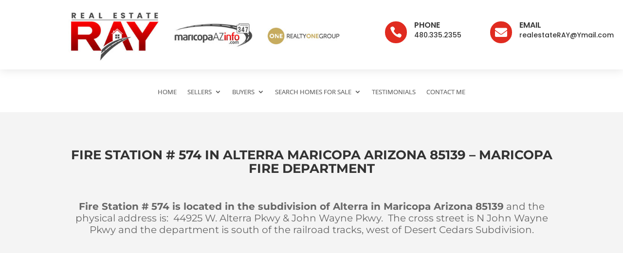

--- FILE ---
content_type: application/javascript
request_url: https://maricopaazinfo.com/wp-content/plugins/pbt-divi-gallery-pro/includes/modules/GalleryPro/assets/js/photoviewer/photoviewer.min.js
body_size: 13964
content:
/*!
 *     ____  __  ______  __________ _    _____________       ____________
 *    / __ \/ / / / __ \/_  __/ __ \ |  / /  _/ ____/ |     / / ____/ __ \
 *   / /_/ / /_/ / / / / / / / / / / | / // // __/  | | /| / / __/ / /_/ /
 *  / ____/ __  / /_/ / / / / /_/ /| |/ // // /___  | |/ |/ / /___/ _, _/
 * /_/   /_/ /_/\____/ /_/  \____/ |___/___/_____/  |__/|__/_____/_/ |_|
 *
 * photoviewer - v3.6.2
 * A JS plugin to view images just like in Windows
 * https://nzbin.github.io/photoviewer/
 *
 * Copyright (c) 2018 nzbin
 * Released under MIT License
 */
!function(t,e){"object"==typeof exports&&"undefined"!=typeof module?module.exports=e():"function"==typeof define&&define.amd?define(e):(t="undefined"!=typeof globalThis?globalThis:t||self).photoviewer=e()}(this,function(){"use strict";function n(t,e){for(var i=0;i<e.length;i++){var o=e[i];o.enumerable=o.enumerable||!1,o.configurable=!0,"value"in o&&(o.writable=!0),Object.defineProperty(t,o.key,o)}}var w=function(t,e){return new w.fn.init(t,e)},y=window.document,o=[],s=o.concat,a=o.filter,b=o.slice,r={},e={},i={"column-count":1,columns:1,"font-weight":1,"line-height":1,opacity:1,"z-index":1,zoom:1},h=/^\s*<(\w+|!)[^>]*>/,l=/^<(\w+)\s*\/?>(?:<\/\1>|)$/,c=/<(?!area|br|col|embed|hr|img|input|link|meta|param)(([\w:]+)[^>]*)\/>/gi,u=/^(?:body|html)$/i,d=["val","css","html","text","data","width","height","offset"],t=y.createElement("table"),f=y.createElement("tr"),p={tr:y.createElement("tbody"),tbody:t,thead:t,tfoot:t,td:f,th:f,"*":y.createElement("div")},g=/^[\w-]*$/,m={},v=m.toString,x=y.createElement("div"),z=Array.isArray||function(t){return"[object Array]"===Object.prototype.toString.call(t)},$=y.documentElement.contains?function(t,e){return t!==e&&t.contains(e)}:function(t,e){for(;e=e&&e.parentNode;)if(e===t)return!0;return!1};function M(t){return null==t?String(t):m[v.call(t)]||"object"}function T(t){return"function"==M(t)}function C(t){return null!=t&&t==t.window}function L(t){return null!=t&&t.nodeType==t.DOCUMENT_NODE}function H(t){return"object"==M(t)}function k(t){return H(t)&&!C(t)&&Object.getPrototypeOf(t)==Object.prototype}function D(t){var e=!!t&&"length"in t&&t.length,i=M(t);return"function"!=i&&!C(t)&&("array"==i||0===e||"number"==typeof e&&0<e&&e-1 in t)}function V(t){return t.replace(/::/g,"/").replace(/([A-Z]+)([A-Z][a-z])/g,"$1_$2").replace(/([a-z\d])([A-Z])/g,"$1_$2").replace(/_/g,"-").toLowerCase()}function E(t,e){return"number"!=typeof e||i[V(t)]?e:e+"px"}function I(t){return t.replace(/-+(.)?/g,function(t,e){return e?e.toUpperCase():""})}function P(t){return t in e?e[t]:e[t]=new RegExp("(^|\\s)"+t+"(\\s|$)")}function _(t){return t instanceof w}function A(t,e,i,o){return T(e)?e.call(t,i,o):e}function R(t,e,i){null==i?t.removeAttribute(e):t.setAttribute(e,i)}function S(t,e){var i=t.className||"",o=i&&void 0!==i.baseVal;if(void 0===e)return o?i.baseVal:i;o?i.baseVal=e:t.className=e}function O(t,e){var i={width:["padding-left","padding-right","border-left-width","border-right-width"],height:["padding-top","padding-bottom","border-top-width","border-bottom-width"]};return"border-box"!==t.css("box-sizing")||0<window.navigator.userAgent.indexOf("MSIE ")||navigator.userAgent.match(/Trident.*rv:11\./)?parseFloat(t.css(e)):parseFloat(t.css(e))-parseFloat(t.css(i[e][0]))-parseFloat(t.css(i[e][1]))-parseFloat(t.css(i[e][2]))-parseFloat(t.css(i[e][3]))}function F(e,i){var t=e.replace(/./,function(t){return t[0].toUpperCase()}),o=this[0];return void 0===i?C(o)?o.document.documentElement["client"+t]:L(o)?o.documentElement["scroll"+t]:O(this,e):this.each(function(t){(o=w(this)).css(e,A(this,i,t,o[e]()))})}w.fn=w.prototype={constuctor:w,length:0,forEach:o.forEach,reduce:o.reduce,push:o.push,sort:o.sort,splice:o.splice,indexOf:o.indexOf,init:function(t,e){var i,o;if(!t)return this;if("string"==typeof t)if("<"==(t=t.trim())[0]&&h.test(t))i=w.fragment(t,RegExp.$1,e),t=null;else{if(void 0!==e)return w(e).find(t);i=w.qsa(y,t)}else{if(T(t))return w(y).ready(t);if(_(t))return t;if(z(t))o=t,i=a.call(o,function(t){return null!=t});else if(H(t))i=[t],t=null;else{if(void 0!==e)return w(e).find(t);i=w.qsa(y,t)}}return w.makeArray(i,t,this)},concat:function(){for(var t,e=[],i=0;i<arguments.length;i++)e[i]=_(t=arguments[i])?t.toArray():t;return s.apply(_(this)?this.toArray():this,e)},pluck:function(e){return w.map(this,function(t){return t[e]})},toArray:function(){return this.get()},get:function(t){return void 0===t?b.call(this):this[0<=t?t:t+this.length]},size:function(){return this.length},each:function(i){return o.every.call(this,function(t,e){return!1!==i.call(t,e,t)}),this},map:function(i){return w(w.map(this,function(t,e){return i.call(t,e,t)}))},slice:function(){return w(b.apply(this,arguments))},first:function(){var t=this[0];return t&&!H(t)?t:w(t)},last:function(){var t=this[this.length-1];return t&&!H(t)?t:w(t)},eq:function(t){return-1===t?this.slice(t):this.slice(t,+t+1)}},w.extend=w.fn.extend=function(){var t,e,i,o,n,s=arguments[0]||{},a=1,r=arguments.length,h=!1;for("boolean"==typeof s&&(h=s,s=arguments[a]||{},a++),"object"==typeof s||T(s)||(s={}),a===r&&(s=this,a--);a<r;a++)if(null!=(t=arguments[a]))for(e in t)n=s[e],s!==(i=t[e])&&(h&&i&&(k(i)||(o=z(i)))?(n=o?(o=!1,n&&z(n)?n:[]):n&&k(n)?n:{},s[e]=w.extend(h,n,i)):void 0!==i&&(s[e]=i));return s},w.extend({makeArray:function(t,e,i){for(var o=t?t.length:0,n=0;n<o;n++)i[n]=t[n];return i.length=o,i.selector=e||"",i},qsa:function(t,e){var i,o="#"==e[0],n=!o&&"."==e[0],s=o||n?e.slice(1):e,a=g.test(s);return t.getElementById&&a&&o?(i=t.getElementById(s))?[i]:[]:1!==t.nodeType&&9!==t.nodeType&&11!==t.nodeType?[]:b.call(a&&!o&&t.getElementsByClassName?n?t.getElementsByClassName(s):t.getElementsByTagName(e):t.querySelectorAll(e))},fragment:function(t,e,i){var o,n,s;return(o=l.test(t)?w(y.createElement(RegExp.$1)):o)||(t.replace&&(t=t.replace(c,"<$1></$2>")),void 0===e&&(e=h.test(t)&&RegExp.$1),(s=p[e=!(e in p)?"*":e]).innerHTML=""+t,o=w.each(b.call(s.childNodes),function(){s.removeChild(this)})),k(i)&&(n=w(o),w.each(i,function(t,e){-1<d.indexOf(t)?n[t](e):n.attr(t,e)})),o},matches:function(t,e){if(!e||!t||1!==t.nodeType)return!1;var i=t.matches||t.webkitMatchesSelector||t.mozMatchesSelector||t.oMatchesSelector||t.matchesSelector;if(i)return i.call(t,e);var o=t.parentNode,i=!o;return i&&(o=x).appendChild(t),e=~w.qsa(o,e).indexOf(t),i&&x.removeChild(t),e},each:function(t,e){var i,o;if(D(t)){for(i=0;i<t.length;i++)if(!1===e.call(t[i],i,t[i]))return t}else for(o in t)if(!1===e.call(t[o],o,t[o]))return t;return t},map:function(t,e){var i,o,n,s,a=[];if(D(t))for(o=0;o<t.length;o++)null!=(i=e(t[o],o))&&a.push(i);else for(n in t)null!=(i=e(t[n],n))&&a.push(i);return 0<(s=a).length?w.fn.concat.apply([],s):s}}),w.each("Boolean Number String Function Array Date RegExp Object Error".split(" "),function(t,e){m["[object "+e+"]"]=e.toLowerCase()}),w.fn.init.prototype=w.fn;var B=function(t,e){e(t);for(var i=0,o=t.childNodes.length;i<o;i++)B(t.childNodes[i],e)};var j=1;function N(t){return t._zid||(t._zid=j++)}function Y(t){return"string"==typeof t}function X(){return!0}function W(){return!1}var q={preventDefault:"isDefaultPrevented",stopImmediatePropagation:"isImmediatePropagationStopped",stopPropagation:"isPropagationStopped"};function Z(o,n){if(n||!o.isDefaultPrevented){n=n||o,w.each(q,function(t,e){var i=n[t];o[t]=function(){return this[e]=X,i&&i.apply(n,arguments)},o[e]=W});try{o.timeStamp||(o.timeStamp=Date.now())}catch(t){console.warn(t)}(void 0!==n.defaultPrevented?n.defaultPrevented:"returnValue"in n?!1===n.returnValue:n.getPreventDefault&&n.getPreventDefault())&&(o.isDefaultPrevented=X)}return o}var K={},U="onfocusin"in window,G={focus:"focusin",blur:"focusout"},J={mouseenter:"mouseover",mouseleave:"mouseout"},Q=/^([A-Z]|returnValue$|layer[XY]$|webkitMovement[XY]$)/;function tt(t){t=(""+t).split(".");return{e:t[0],ns:t.slice(1).sort().join(" ")}}function et(t,e,i,o){var n,s;return(e=tt(e)).ns&&(s=e.ns,n=new RegExp("(?:^| )"+s.replace(" "," .* ?")+"(?: |$)")),(K[N(t)]||[]).filter(function(t){return t&&(!e.e||t.e==e.e)&&(!e.ns||n.test(t.ns))&&(!i||N(t.fn)===N(i))&&(!o||t.sel==o)})}function it(t,e){return t.del&&!U&&t.e in G||!!e}function ot(t){return J[t]||U&&G[t]||t}function nt(e,t,i,o,n){var s=N(e);(t||"").split(/\s/).forEach(function(t){et(e,t,i,o).forEach(function(t){delete K[s][t.i],"removeEventListener"in e&&e.removeEventListener(ot(t.e),t.proxy,it(t,n))})})}var st,at="",rt=y.createElement("div"),ht=rt.style.transitionProperty;function lt(t){return st?st+t:t.toLowerCase()}void 0===rt.style.transform&&w.each({Webkit:"webkit",Moz:"",O:"o"},function(t,e){if(void 0!==rt.style[t+"TransitionProperty"])return at="-"+t.toLowerCase()+"-",st=e,!1}),rt=null,w.fx={off:void 0===st&&void 0===ht,speeds:{_default:400,fast:200,slow:600},cssPrefix:at,transitionEnd:lt("TransitionEnd"),animationEnd:lt("AnimationEnd")};var ct,ut,dt,ft,pt,gt,mt,vt,wt,yt=/^((translate|rotate|scale)(X|Y|Z|3d)?|matrix(3d)?|perspective|skew(X|Y)?)$/i,bt={};ct=at+"transform",bt[ut=at+"transition-property"]=bt[dt=at+"transition-duration"]=bt[pt=at+"transition-delay"]=bt[ft=at+"transition-timing-function"]=bt[gt=at+"animation-name"]=bt[mt=at+"animation-duration"]=bt[wt=at+"animation-delay"]=bt[vt=at+"animation-timing-function"]="";function xt(){return this.each(function(){var t,e,i;"none"==this.style.display&&(this.style.display=""),"none"==getComputedStyle(this,"").getPropertyValue("display")&&(this.style.display=(t=this.nodeName,r[t]||(e=y.createElement(t),y.body.appendChild(e),i=getComputedStyle(e,"").getPropertyValue("display"),e.parentNode.removeChild(e),r[t]=i="none"==i?"block":i),r[t]))})}var zt=function(){return this.css("display","none")};function $t(t,e,i,o,n){"function"!=typeof e||n||(n=e,e=void 0);i={opacity:i};return o&&(i.scale=o,t.css(w.fx.cssPrefix+"transform-origin","0 0")),t.animate(i,e,null,n)}var Mt=w,Tt={find:function(t){var i=this,e=t?"object"==typeof t?w(t).filter(function(){var e=this;return o.some.call(i,function(t){return $(t,e)})}):1==this.length?w(w.qsa(this[0],t)):this.map(function(){return w.qsa(this,t)}):w();return e},closest:function(i,o){var n=[],s="object"==typeof i&&w(i);return this.each(function(t,e){for(;e&&!(s?0<=s.indexOf(e):w.matches(e,i));)e=e!==o&&!L(e)&&e.parentNode;e&&n.indexOf(e)<0&&n.push(e)}),w(n)},css:function(t,e){if(arguments.length<2){var i=this[0];if("string"==typeof t)return i?i.style[I(t)]||getComputedStyle(i,"").getPropertyValue(t):void 0;if(z(t)){if(!i)return;var o={},n=getComputedStyle(i,"");return w.each(t,function(t,e){o[e]=i.style[I(e)]||n.getPropertyValue(e)}),o}}var s="";if("string"==M(t))e||0===e?s=V(t)+":"+E(t,e):this.each(function(){this.style.removeProperty(V(t))});else for(var a in t)t[a]||0===t[a]?s+=V(a)+":"+E(a,t[a])+";":this.each(function(){this.style.removeProperty(V(a))});return this.each(function(){this.style.cssText+=";"+s})},addClass:function(i){var o=[];return i?this.each(function(t){var e;"className"in this&&(o=[],e=S(this),A(this,i,t,e).split(/\s+/g).forEach(function(t){w(this).hasClass(t)||o.push(t)},this),o.length&&S(this,e+(e?" ":"")+o.join(" ")))}):this},hasClass:function(t){return!!t&&o.some.call(this,function(t){return this.test(S(t))},P(t))},removeClass:function(e){var i=[];return this.each(function(t){if("className"in this){if(void 0===e)return S(this,"");i=S(this),A(this,e,t,i).split(/\s+/g).forEach(function(t){i=i.replace(P(t)," ")}),S(this,i.trim())}})},attr:function(i,o){var t;return"string"!=typeof i||1 in arguments?this.each(function(t){if(1===this.nodeType)if(H(i))for(var e in i)R(this,e,i[e]);else R(this,i,A(this,o,t,this.getAttribute(i)))}):0 in this&&1==this[0].nodeType&&null!=(t=this[0].getAttribute(i))?t:void 0},removeAttr:function(t){return this.each(function(){1===this.nodeType&&t.split(" ").forEach(function(t){R(this,t)},this)})},append:function(){return t=this,e=arguments,o=function(t){this.insertBefore(t,null)},n=!0,a=w.map(e,function(t){var e=[];return"array"==(i=M(t))?(t.forEach(function(t){return void 0!==t.nodeType?e.push(t):_(t)?e=e.concat(t.get()):void(e=e.concat(w.fragment(t)))}),e):"object"==i||null==t?t:w.fragment(t)}),r=1<t.length,a.length<1?t:t.each(function(t,e){s=n?e:e.parentNode;var i=$(y.documentElement,s);a.forEach(function(t){if(r)t=t.cloneNode(!0);else if(!s)return w(t).remove();o.call(e,t),i&&B(t,function(t){var e;null==t.nodeName||"SCRIPT"!==t.nodeName.toUpperCase()||t.type&&"text/javascript"!==t.type||t.src||(e=t.ownerDocument?t.ownerDocument.defaultView:window).eval.call(e,t.innerHTML)})})});var t,e,o,n,i,s,a,r},remove:function(){return this.each(function(){null!=this.parentNode&&this.parentNode.removeChild(this)})},empty:function(){return this.each(function(){this.innerHTML=""})},html:function(i){return 0 in arguments?this.each(function(t){var e=this.innerHTML;w(this).empty().append(A(this,i,t,e))}):0 in this?this[0].innerHTML:null},width:function(t){return F.call(this,"width",t)},height:function(t){return F.call(this,"height",t)},scrollTop:function(t){if(this.length){var e="scrollTop"in this[0];return void 0===t?e?this[0].scrollTop:(C(this[0])?this[0]:this[0].defaultView).pageYOffset:this.each(e?function(){this.scrollTop=t}:function(){this.scrollTo(this.scrollX,t)})}},scrollLeft:function(t){if(this.length){var e="scrollLeft"in this[0];return void 0===t?e?this[0].scrollLeft:(C(this[0])?this[0]:this[0].defaultView).pageXOffset:this.each(e?function(){this.scrollLeft=t}:function(){this.scrollTo(t,this.scrollY)})}},offset:function(o){if(o)return this.each(function(t){var e=w(this),i=A(this,o,t,e.offset()),t=e.offsetParent().offset(),t={top:i.top-t.top,left:i.left-t.left};"static"==e.css("position")&&(t.position="relative"),e.css(t)});if(!this.length)return null;if(y.documentElement!==this[0]&&!$(y.documentElement,this[0]))return{top:0,left:0};var t=this[0].getBoundingClientRect();return{left:t.left+window.pageXOffset,top:t.top+window.pageYOffset,width:Math.round(t.width),height:Math.round(t.height)}},offsetParent:function(){return this.map(function(){for(var t=this.offsetParent||y.body;t&&!u.test(t.nodeName)&&"static"==w(t).css("position");)t=t.offsetParent;return t})},position:function(){if(this.length){var t,e=this[0],i=this.offsetParent(),o=u.test(i[0].nodeName)?{top:0,left:0}:i.offset();return"fixed"===w(e).css("position")?t=e.getBoundingClientRect():(t=this.offset(),o.top+=parseFloat(w(i[0]).css("border-top-width"))||0,o.left+=parseFloat(w(i[0]).css("border-left-width"))||0),{top:t.top-o.top-parseFloat(w(e).css("margin-top"))||0,left:t.left-o.left-parseFloat(w(e).css("margin-left"))||0}}},on:function(u,d,f,p,g){var m,v,i=this;return u&&!Y(u)?(w.each(u,function(t,e){i.on(t,d,f,e,g)}),i):(Y(d)||T(p)||!1===p||(p=f,f=d,d=void 0),void 0!==p&&!1!==f||(p=f,f=void 0),!1===p&&(p=W),i.each(function(t,i){var o,e,n,s,a,r,h,l,c;g&&(m=function(t){return nt(i,t.type,p),p.apply(this,arguments)}),d&&(v=function(t){var e=w(t.target).closest(d,i).get(0);if(e&&e!==i)return t=w.extend(function(t){var e,i={originalEvent:t};for(e in t)Q.test(e)||void 0===t[e]||(i[e]=t[e]);return Z(i,t)}(t),{currentTarget:e,liveFired:i}),(m||p).apply(e,[t].concat(b.call(arguments,1)))}),e=u,n=p,s=f,a=d,r=v||m,l=N(o=i),c=K[l]||(K[l]=[]),e.split(/\s/).forEach(function(t){if("ready"==t)return w(y).ready(n);var e=tt(t);e.fn=n,e.sel=a,e.e in J&&(n=function(t){t=t.relatedTarget;if(!t||t!==this&&!$(this,t))return e.fn.apply(this,arguments)});var i=(e.del=r)||n;e.proxy=function(t){if(!(t=Z(t)).isImmediatePropagationStopped()){t.data=s;var e=i.apply(o,null==t._args?[t]:[t].concat(t._args));return!1===e&&(t.preventDefault(),t.stopPropagation()),e}},e.i=c.length,c.push(e),"addEventListener"in o&&o.addEventListener(ot(e.e),e.proxy,it(e,h))})}))},off:function(t,i,e){var o=this;return t&&!Y(t)?(w.each(t,function(t,e){o.off(t,i,e)}),o):(Y(i)||T(e)||!1===e||(e=i,i=void 0),!1===e&&(e=W),o.each(function(){nt(this,t,e,i)}))},show:function(t,e){return xt.call(this),void 0===t?t=0:this.css("opacity",0),$t(this,t,1,"1,1",e)},hide:function(t,e){return void 0===t?zt.call(this):(i=e,$t(this,t,0,"0,0",function(){zt.call(w(this)),i&&i.call(this)}));var i},anim:function(t,e,i,o,n){var s,a,r,h={},l="",c=this,u=w.fx.transitionEnd,d=!1;if(void 0===e&&(e=w.fx.speeds._default/1e3),void 0===n&&(n=0),w.fx.off&&(e=0),"string"==typeof t)h[gt]=t,h[mt]=e+"s",h[wt]=n+"s",h[vt]=i||"linear",u=w.fx.animationEnd;else{for(s in a=[],t)yt.test(s)?l+=s+"("+t[s]+") ":(h[s]=t[s],a.push(s.replace(/([A-Z])/g,"-$1").toLowerCase()));l&&(h[ct]=l,a.push(ct)),0<e&&"object"==typeof t&&(h[ut]=a.join(", "),h[dt]=e+"s",h[pt]=n+"s",h[ft]=i||"linear")}return r=function(t){if(void 0!==t){if(t.target!==t.currentTarget)return;w(t.target).off(u,r)}else w(this).off(u,r);d=!0,w(this).css(bt),o&&o.call(this)},0<e&&(this.on(u,r),setTimeout(function(){d||r.call(c)},1e3*(e+n)+25)),this.size()&&this.get(0).clientLeft,this.css(h),e<=0&&setTimeout(function(){c.each(function(){r.call(this)})},0),this},animate:function(t,e,i,o,n){return T(e)&&(o=e,e=i=void 0),T(i)&&(o=i,i=void 0),k(e)&&(i=e.easing,o=e.complete,n=e.delay,e=e.duration),e=e&&("number"==typeof e?e:w.fx.speeds[e]||w.fx.speeds._default)/1e3,n=n&&parseFloat(n)/1e3,this.anim(t,e,i,o,n)},fadeTo:function(t,e,i){return $t(this,t,e,null,i)},fadeIn:function(t,e){var i=this.css("opacity");return 0<i?this.css("opacity",0):i=1,xt.call(this).fadeTo(t,i,e)}};Mt.extend({isPlainObject:k,isArray:z,noop:function(){}}),Mt.fn.extend(Tt);var Ct={draggable:!0,resizable:!0,movable:!0,keyboard:!0,title:!0,modalWidth:320,modalHeight:320,fixedModalSize:!1,initMaximized:!1,gapThreshold:.02,ratioThreshold:.1,minRatio:.05,maxRatio:16,headerToolbar:["maximize","close"],footerToolbar:["zoomIn","zoomOut","prev","fullscreen","next","actualSize","rotateRight"],icons:{minimize:'<svg viewBox="0 0 24 24" class="svg-inline-icon">\n        <path fill="currentColor" d="M20,14H4V10H20"></path>\n      </svg>',maximize:'<svg viewBox="0 0 24 24" class="svg-inline-icon">\n        <path fill="currentColor" d="M4,4H20V20H4V4M6,8V18H18V8H6Z"></path>\n      </svg>',close:'<svg viewBox="0 0 24 24" class="svg-inline-icon">\n        <path fill="currentColor" d="M13.46,12L19,17.54V19H17.54L12,13.46L6.46,19H5V17.54L10.54,12\n        L5,6.46V5H6.46L12,10.54L17.54,5H19V6.46L13.46,12Z"></path>\n      </svg>',zoomIn:'<svg viewBox="0 0 24 24" class="svg-inline-icon">\n        <path fill="currentColor" d="M15.5,14L20.5,19L19,20.5L14,15.5V14.71L13.73,14.43\n        C12.59,15.41 11.11,16 9.5,16A6.5,6.5 0 0,1 3,9.5A6.5,6.5 0 0,1 9.5,3A6.5,6.5 0 0,1 16,9.5\n        C16,11.11 15.41,12.59 14.43,13.73L14.71,14H15.5M9.5,14C12,14 14,12 14,9.5C14,7 12,5 9.5,5\n        C7,5 5,7 5,9.5C5,12 7,14 9.5,14M12,10H10V12H9V10H7V9H9V7H10V9H12V10Z"></path>\n      </svg>',zoomOut:'<svg viewBox="0 0 24 24" class="svg-inline-icon">\n        <path fill="currentColor" d="M15.5,14H14.71L14.43,13.73C15.41,12.59 16,11.11 16,9.5\n        A6.5,6.5 0 0,0 9.5,3A6.5,6.5 0 0,0 3,9.5A6.5,6.5 0 0,0 9.5,16\n        C11.11,16 12.59,15.41 13.73,14.43L14,14.71V15.5L19,20.5L20.5,19L15.5,14M9.5,14\n        C7,14 5,12 5,9.5C5,7 7,5 9.5,5C12,5 14,7 14,9.5C14,12 12,14 9.5,14M7,9H12V10H7V9Z"></path>\n      </svg>',prev:'<svg viewBox="0 0 24 24" class="svg-inline-icon">\n        <path fill="currentColor" d="M6,18V6H8V18H6M9.5,12L18,6V18L9.5,12Z"></path>\n      </svg>',next:'<svg viewBox="0 0 24 24" class="svg-inline-icon">\n        <path fill="currentColor" d="M16,18H18V6H16M6,18L14.5,12L6,6V18Z"></path>\n      </svg>',fullscreen:'<svg viewBox="0 0 24 24" class="svg-inline-icon">\n        <path fill="currentColor" d="M8.5,12.5L11,15.5L14.5,11L19,17H5M23,18V6A2,2 0 0,0 21,4H3\n        A2,2 0 0,0 1,6V18A2,2 0 0,0 3,20H21A2,2 0 0,0 23,18Z"></path>\n      </svg>',actualSize:'<svg viewBox="0 0 24 24" class="svg-inline-icon">\n        <path fill="currentColor" d="M9.5,13.09L10.91,14.5L6.41,19H10V21H3V14H5V17.59L9.5,13.09\n        M10.91,9.5L9.5,10.91L5,6.41V10H3V3H10V5H6.41L10.91,9.5M14.5,13.09L19,17.59V14H21V21H14V19\n        H17.59L13.09,14.5L14.5,13.09M13.09,9.5L17.59,5H14V3H21V10H19V6.41L14.5,10.91\n        L13.09,9.5Z"></path>\n      </svg>',rotateLeft:'<svg viewBox="0 0 24 24" class="svg-inline-icon">\n        <path fill="currentColor" d="M13,4.07V1L8.45,5.55L13,10V6.09C15.84,6.57 18,9.03 18,12\n        C18,14.97 15.84,17.43 13,17.91V19.93C16.95,19.44 20,16.08 20,12C20,7.92 16.95,4.56 13,4.07\n        M7.1,18.32C8.26,19.22 9.61,19.76 11,19.93V17.9C10.13,17.75 9.29,17.41 8.54,16.87L7.1,18.32\n        M6.09,13H4.07C4.24,14.39 4.79,15.73 5.69,16.89L7.1,15.47C6.58,14.72 6.23,13.88 6.09,13\n        M7.11,8.53L5.7,7.11C4.8,8.27 4.24,9.61 4.07,11H6.09C6.23,10.13 6.58,9.28 7.11,8.53Z"></path>\n      </svg>',rotateRight:'<svg viewBox="0 0 24 24" class="svg-inline-icon">\n        <path fill="currentColor" d="M16.89,15.5L18.31,16.89C19.21,15.73 19.76,14.39 19.93,13H17.91\n        C17.77,13.87 17.43,14.72 16.89,15.5M13,17.9V19.92C14.39,19.75 15.74,19.21 16.9,18.31\n        L15.46,16.87C14.71,17.41 13.87,17.76 13,17.9M19.93,11C19.76,9.61 19.21,8.27 18.31,7.11\n        L16.89,8.53C17.43,9.28 17.77,10.13 17.91,11M15.55,5.55L11,1V4.07C7.06,4.56 4,7.92 4,12\n        C4,16.08 7.05,19.44 11,19.93V17.91C8.16,17.43 6,14.97 6,12C6,9.03 8.16,6.57 11,6.09V10\n        L15.55,5.55Z"></path>\n      </svg>'},i18n:{minimize:"minimize",maximize:"maximize",close:"close",zoomIn:"zoom-in (+)",zoomOut:"zoom-out (-)",prev:"prev (←)",next:"next (→)",fullscreen:"fullscreen",actualSize:"actual-size (Ctrl+Alt+0)",rotateLeft:"rotate-left (Ctrl+,)",rotateRight:"rotate-right (Ctrl+.)"},multiInstances:!0,initAnimation:!0,animationDuration:400,fixedModalPos:!1,zIndex:1090,dragHandle:null,callbacks:{beforeOpen:Mt.noop,opened:Mt.noop,beforeClose:Mt.noop,closed:Mt.noop,beforeChange:Mt.noop,changed:Mt.noop},index:0,progressiveLoading:!0,appendTo:"body",customButtons:{},positionFixed:!0,initModalPos:null},Lt=window.document;function Ht(t,e,i,o){var n=o?t.h:t.w,t=o?t.w:t.h;(t>e.h||n>e.w)&&i.addClass("is-grab"),t<=e.h&&n<=e.w&&i.removeClass("is-grab")}function kt(){return"ontouchstart"in window||window.DocumentTouch&&Lt instanceof window.DocumentTouch}function Dt(t){return/^(?:body|html)$/i.test(t.nodeName)}function Vt(i,t){return t.reduce(function(t,e){return t+parseFloat(i.css(e))},0)}function Et(t){return"border-box"===t.css("box-sizing")}var It=Mt(window),Pt=Mt(Lt),_t="click",At="keydown",Rt="wheel mousewheel DOMMouseScroll",St=kt()?"touchstart":"mousedown",Ot=kt()?"touchmove":"mousemove",Ft=kt()?"touchend":"mouseup",Bt="photoviewer",jt="."+Bt,Nt="."+Bt,Yt={isMoving:!1,isResizing:!1,zIndex:0},t={draggable:function(i,t,e){var o=this,n=!1,s=0,a=0,r=0,h=0,l=function(t){var e;(t=t||window.event).preventDefault(),!n||Yt.isMoving||Yt.isResizing||o.isMaximized||(e="touchmove"===t.type?t.targetTouches[0].pageX:t.clientX,t="touchmove"===t.type?t.targetTouches[0].pageY:t.clientY,e=e-s,t=t-a,i.css({left:e+r,top:t+h}))},c=function t(){Pt.off(Ot+Nt,l).off(Ft+Nt,t),n=!1,i[0].focus()};Mt(t).on(St+Nt,function(t){if(t=t||window.event,i[0].blur(),Mt(t.target).closest(e).length)return!0;o.options.multiInstances&&i.css("z-index",++Yt.zIndex),n=!0,s="touchstart"===t.type?t.targetTouches[0].pageX:t.clientX,a="touchstart"===t.type?t.targetTouches[0].pageY:t.clientY,r=parseFloat(i.css("left")),h=parseFloat(i.css("top")),Pt.on(Ot+Nt,l).on(Ft+Nt,c)})}},Xt="html, body, .".concat(Bt,"-modal, .").concat(Bt,"-stage, .").concat(Bt,"-button, .").concat(Bt,"-resizable-handle"),f={movable:function(s,a){function r(){Pt.off(Ot+Nt,v).off(Ft+Nt,r),l=!1,Yt.isMoving=!1,Mt(Xt).removeClass("is-grabbing")}var h=this,l=!1,c=0,u=0,d=0,f=0,p=0,g=0,m=0,v=function(t){var e,i,o;(t=t||window.event).preventDefault(),l&&(i="touchmove"===t.type?t.targetTouches[0].pageX:t.clientX,o="touchmove"===t.type?t.targetTouches[0].pageY:t.clientY,t=(e=i-c)+d,o=(i=o-u)+f,0<g?m<i+f?o=m:i+f<-g+m&&(o=-g+m):o=f,0<p?-m<e+d?t=-m:e+d<-p-m&&(t=-p-m):t=d,a.css({left:t,top:o}),Mt.extend(h.imageData,{left:t,top:o}))};s.on(St+Nt,function(t){(t=t||window.event).preventDefault();var e=a.width(),i=a.height(),o=s.width(),n=s.height();c="touchstart"===t.type?t.targetTouches[0].pageX:t.clientX,u="touchstart"===t.type?t.targetTouches[0].pageY:t.clientY,m=h.isRotated?(e-i)/2:0,p=h.isRotated?i-o:e-o,g=h.isRotated?e-n:i-n,l=0<p||0<g,Yt.isMoving=0<p||0<g,d=a.position().left-m,f=a.position().top+m,s.hasClass("is-grab")&&Mt(Xt).addClass("is-grabbing"),Pt.on(Ot+Nt,v).on(Ft+Nt,r)})}},Wt="html, body, .".concat(Bt,"-modal, .").concat(Bt,"-stage, .").concat(Bt,"-button"),ht={resizable:function(o,n,l,c,u){var s=this,t=Mt('<div class="'.concat(Bt,"-resizable-handle ").concat(Bt,'-resizable-handle-e"></div>')),e=Mt('<div class="'.concat(Bt,"-resizable-handle ").concat(Bt,'-resizable-handle-w"></div>')),i=Mt('<div class="'.concat(Bt,"-resizable-handle ").concat(Bt,'-resizable-handle-s"></div>')),a=Mt('<div class="'.concat(Bt,"-resizable-handle ").concat(Bt,'-resizable-handle-n"></div>')),r=Mt('<div class="'.concat(Bt,"-resizable-handle ").concat(Bt,'-resizable-handle-se"></div>')),h=Mt('<div class="'.concat(Bt,"-resizable-handle ").concat(Bt,'-resizable-handle-sw"></div>')),d=Mt('<div class="'.concat(Bt,"-resizable-handle ").concat(Bt,'-resizable-handle-ne"></div>')),f=Mt('<div class="'.concat(Bt,"-resizable-handle ").concat(Bt,'-resizable-handle-nw"></div>')),p={e:t,s:i,se:r,n:a,w:e,nw:f,ne:d,sw:h};o.append(t,e,i,a,r,h,d,f);var g=!1,m=0,v=0,w={w:0,h:0,l:0,t:0},y={w:0,h:0,l:0,t:0},b={w:0,h:0,l:0,t:0},x=0,z=0,$=0,M="",T=function(t,e,i){var o=-e+w.w>c?e+w.l:w.l+w.w-c,n=-i+w.h>u?i+w.t:w.t+w.h-u;return{e:{width:Math.max(e+w.w,c)},s:{height:Math.max(i+w.h,u)},se:{width:Math.max(e+w.w,c),height:Math.max(i+w.h,u)},w:{width:Math.max(-e+w.w,c),left:o},n:{height:Math.max(-i+w.h,u),top:n},nw:{width:Math.max(-e+w.w,c),height:Math.max(-i+w.h,u),top:n,left:o},ne:{width:Math.max(e+w.w,c),height:Math.max(-i+w.h,u),top:n},sw:{width:Math.max(-e+w.w,c),height:Math.max(i+w.h,u),left:o}}[t]},C=function(t,e,i){var o=e+w.w>c?y.w-z+e-x:c-(w.w-y.w)-z-x,n=i+w.h>u?y.h-$+i+x:u-(w.h-y.h)-$+x,s=-e+w.w>c?y.w-z-e-x:c-(w.w-y.w)-z-x,a=-i+w.h>u?y.h-$-i+x:u-(w.h-y.h)-$+x,r=(0<o||l.position().left<0?l.position().left:0)-x,h=(0<n||l.position().top<0?l.position().top:0)+x,e=(0<s||l.position().left<0?l.position().left:0)-x,i=(0<a||l.position().top<0?l.position().top:0)+x;return{e:{left:-x<=o?(o-x)/2:o<r?r:o},s:{top:x<=n?(n+x)/2:n<h?h:n},se:{top:x<=n?(n+x)/2:n<h?h:n,left:-x<=o?(o-x)/2:o<r?r:o},w:{left:-x<=s?(s-x)/2:s<e?e:s},n:{top:x<=a?(a+x)/2:a<i?i:a},nw:{top:x<=a?(a+x)/2:a<i?i:a,left:-x<=s?(s-x)/2:s<e?e:s},ne:{top:x<=a?(a+x)/2:a<i?i:a,left:-x<=o?(o-x)/2:o<r?r:o},sw:{top:x<=n?(n+x)/2:n<h?h:n,left:-x<=s?(s-x)/2:s<e?e:s}}[t]},L=function(t){var e,i;(t=t||window.event).preventDefault(),g&&!s.isMaximized&&(i="touchmove"===t.type?t.targetTouches[0].pageX:t.clientX,e="touchmove"===t.type?t.targetTouches[0].pageY:t.clientY,e=T(M,t=i-m,i=e-v),o.css(e),i=C(M,t,i),l.css(i),s.isDoResize=!0)},H=function t(){Pt.off(Ot+Nt,L).off(Ft+Nt,t),Yt.isResizing&&Ht({w:z,h:$},{w:n.width(),h:n.height()},n),g=!1,Yt.isResizing=!1,Mt(Wt).css("cursor","");var e=s.getImageScale(n.width(),n.height());Mt.extend(s.imageData,{initWidth:s.img.width*e,initHeight:s.img.height*e,initLeft:(n.width()-s.img.width*e)/2,initTop:(n.height()-s.img.height*e)/2})};Mt.each(p,function(i,t){t.on(St+Nt,function(t){var e;e=i,(t=(t=t)||window.event).preventDefault(),g=!0,Yt.isResizing=!0,m="touchstart"===t.type?t.targetTouches[0].pageX:t.clientX,v="touchstart"===t.type?t.targetTouches[0].pageY:t.clientY,w={w:o.width(),h:o.height(),l:o.position().left,t:o.position().top},y={w:n.width(),h:n.height(),l:n.position().left,t:n.position().top},b={w:l.width(),h:l.height(),l:l.position().left,t:l.position().top},x=s.isRotated?(b.w-b.h)/2:0,z=s.isRotated?b.h:b.w,$=s.isRotated?b.w:b.h,M=e,Mt(Wt).css("cursor",e+"-resize"),Pt.on(Ot+Nt,L).on(Ft+Nt,H)})})}},Tt=function(){function o(t,e,i){!function(t,e){if(!(t instanceof e))throw new TypeError("Cannot call a class as a function")}(this,o),this.options=Mt.extend(!0,{},Ct,e),e&&Mt.isArray(e.footerToolbar)&&(this.options.footerToolbar=e.footerToolbar),e&&Mt.isArray(e.headerToolbar)&&(this.options.headerToolbar=e.headerToolbar),this.$el=Mt(i),this.isOpened=!1,this.isMaximized=!1,this.isRotated=!1,this.rotateAngle=0,this.isDoResize=!1,this.imageData={},this.modalData={width:null,height:null,left:null,top:null},this._lastTimestamp=0,this.init(t,this.options)}var t,e,i;return t=o,(e=[{key:"init",value:function(t,e){this.groupData=t,this.groupIndex=e.index,Yt.zIndex=(0===Yt.zIndex?e:Yt).zIndex;t=t[this.groupIndex].src;this.open(),this.loadImage(t),e.draggable&&this.draggable(this.$photoviewer,this.dragHandle,jt+"-button"),e.movable&&this.movable(this.$stage,this.$image),e.resizable&&this.resizable(this.$photoviewer,this.$stage,this.$image,e.modalWidth,e.modalHeight)}},{key:"_createBtns",value:function(t){var o=this,n=["minimize","maximize","close","zoomIn","zoomOut","prev","next","fullscreen","actualSize","rotateLeft","rotateRight"],s="";return Mt.each(t,function(t,e){var i="".concat(Bt,"-button ").concat(Bt,"-button-").concat(e);0<=n.indexOf(e)?s+='<button class="'.concat(i,'" title="').concat(o.options.i18n[e],'">\n          ').concat(o.options.icons[e],"\n          </button>"):o.options.customButtons[e]&&(s+='<button class="'.concat(i,'" title="').concat(o.options.customButtons[e].title||"",'">\n          ').concat(o.options.customButtons[e].text,"\n          </button>"))}),s}},{key:"_createTitle",value:function(){return this.options.title?'<div class="'.concat(Bt,'-title"></div>'):""}},{key:"_createTemplate",value:function(){return'<div class="'.concat(Bt,'-modal" tabindex="0">\n        <div class="').concat(Bt,'-inner">\n          <div class="').concat(Bt,'-header">\n            <div class="').concat(Bt,"-toolbar ").concat(Bt,'-toolbar-header">\n            ').concat(this._createBtns(this.options.headerToolbar),"\n            </div>\n            ").concat(this._createTitle(),'\n          </div>\n          <div class="').concat(Bt,'-stage">\n            <img class="').concat(Bt,'-image" src="" alt="" />\n          </div>\n          <div class="').concat(Bt,'-footer">\n            <div class="').concat(Bt,"-toolbar ").concat(Bt,'-toolbar-footer">\n            ').concat(this._createBtns(this.options.footerToolbar),"\n            </div>\n          </div>\n        </div>\n      </div>")}},{key:"build",value:function(){var t=this._createTemplate(),t=Mt(t);this.$photoviewer=t,this.$stage=t.find(jt+"-stage"),this.$title=t.find(jt+"-title"),this.$image=t.find(jt+"-image"),this.$close=t.find(jt+"-button-close"),this.$maximize=t.find(jt+"-button-maximize"),this.$minimize=t.find(jt+"-button-minimize"),this.$zoomIn=t.find(jt+"-button-zoomIn"),this.$zoomOut=t.find(jt+"-button-zoomOut"),this.$actualSize=t.find(jt+"-button-actualSize"),this.$fullscreen=t.find(jt+"-button-fullscreen"),this.$rotateLeft=t.find(jt+"-button-rotateLeft"),this.$rotateRight=t.find(jt+"-button-rotateRight"),this.$prev=t.find(jt+"-button-prev"),this.$next=t.find(jt+"-button-next"),this.$stage.addClass("stage-ready"),this.$image.addClass("image-ready"),this.$photoviewer.css("z-index",Yt.zIndex),this.options.positionFixed&&this.$photoviewer.css({position:"fixed"}),this.options.dragHandle&&this.options.dragHandle!==jt+"-modal"?this.dragHandle=this.$photoviewer.find(this.options.dragHandle):this.dragHandle=this.$photoviewer,Mt(this.options.appendTo).eq(0).append(this.$photoviewer),this._stageEdgeValue={horizontal:Vt(this.$stage,["left","right","border-left-width","border-right-width"]),vertical:Vt(this.$stage,["top","bottom","border-top-width","border-bottom-width"])},this._modalEdgeValue={horizontal:Vt(this.$photoviewer,["padding-left","padding-right","border-left-width","border-right-width"]),vertical:Vt(this.$photoviewer,["padding-top","padding-bottom","border-top-width","border-bottom-width"])},this._addEvents(),this._addCustomButtonEvents()}},{key:"open",value:function(){this._triggerHook("beforeOpen",this),this.options.multiInstances||Mt(jt+"-modal").eq(0).remove(),this.build(),this.setInitModalPos(),this._triggerHook("opened",this)}},{key:"close",value:function(){this._triggerHook("beforeClose",this),this.$photoviewer.remove(),this.isOpened=!1,this.isMaximized=!1,this.isRotated=!1,this.rotateAngle=0,Mt(jt+"-modal").length||(this.options.multiInstances&&(Yt.zIndex=this.options.zIndex),It.off("resize"+Nt)),this._triggerHook("closed",this)}},{key:"_getOffsetParentData",value:function(){var t=Mt(this.options.appendTo)[0];return{width:this.options.positionFixed||Dt(t)?It.width():t.clientWidth,height:this.options.positionFixed||Dt(t)?It.height():t.clientHeight,scrollLeft:this.options.positionFixed?0:Dt(t)?Pt.scrollLeft():t.scrollLeft,scrollTop:this.options.positionFixed?0:Dt(t)?Pt.scrollTop():t.scrollTop}}},{key:"setModalToCenter",value:function(){var t,e=0,i=0,o=0,n=0,s=0,a=0;Et(this.$photoviewer)||(s+=this._modalEdgeValue.horizontal,a+=this._modalEdgeValue.vertical),Mt.isPlainObject(this.options.initModalPos)?(e=this.options.initModalPos.left,i=this.options.initModalPos.top,o=this.options.initModalPos.right,n=this.options.initModalPos.bottom):(e=((t=this._getOffsetParentData()).width-this.options.modalWidth-s)/2+t.scrollLeft,i=(t.height-this.options.modalHeight-a)/2+t.scrollTop);n={width:this.modalData.width||this.options.modalWidth,height:this.modalData.height||this.options.modalHeight,left:this.modalData.left||e,top:this.modalData.top||i,right:this.modalData.right||o,bottom:this.modalData.bottom||n};this.$photoviewer.css(n)}},{key:"setInitModalPos",value:function(){this.options.initMaximized?(this.maximize(),this.isOpened=!0):this.setModalToCenter(),this.$photoviewer[0].focus()}},{key:"setModalSize",value:function(t){var e=this,i=this._getOffsetParentData(),o=t.width+this._stageEdgeValue.horizontal,n=t.height+this._stageEdgeValue.vertical,s=0,a=0;Et(this.$photoviewer)?(o+=this._modalEdgeValue.horizontal,n+=this._modalEdgeValue.vertical):(s+=this._modalEdgeValue.horizontal,a+=this._modalEdgeValue.vertical);var r=(0<this.options.gapThreshold?this.options.gapThreshold:0)+1,h=Math.min(i.width/((o+s)*r),i.height/((n+a)*r),1),l=Math.max(o*h,this.options.modalWidth),c=Math.max(n*h,this.options.modalHeight),l=this.options.fixedModalSize?this.options.modalWidth:Math.round(l),c=this.options.fixedModalSize?this.options.modalHeight:Math.round(c),i=0,r=0,o=0,n=0;Mt.isPlainObject(this.options.initModalPos)?(i=this.options.initModalPos.left,r=this.options.initModalPos.top,o=this.options.initModalPos.right,n=this.options.initModalPos.bottom):(i=((h=this._getOffsetParentData()).width-l-s)/2+h.scrollLeft,r=(h.height-c-a)/2+h.scrollTop);n={width:l,height:c,left:i,top:r,right:o,bottom:n};this.options.initAnimation?this.$photoviewer.animate(n,this.options.animationDuration,"ease-in-out",function(){e.setImageSize(t)}):(this.$photoviewer.css(n),this.setImageSize(t)),this.isOpened=!0}},{key:"getImageScale",value:function(t,e){return this.isRotated?Math.min(t/this.img.height,e/this.img.width,1):Math.min(t/this.img.width,e/this.img.height,1)}},{key:"setImageSize",value:function(t){var e={w:this.$stage.width(),h:this.$stage.height()},i=this.getImageScale(e.w,e.h);this.$image.css({width:Math.round(t.width*i),height:Math.round(t.height*i),left:(e.w-Math.round(t.width*i))/2,top:(e.h-Math.round(t.height*i))/2}),Mt.extend(this.imageData,{initWidth:t.width*i,initHeight:t.height*i,initLeft:(e.w-t.width*i)/2,initTop:(e.h-t.height*i)/2,width:t.width*i,height:t.height*i,left:(e.w-t.width*i)/2,top:(e.h-t.height*i)/2}),Ht({w:this.$image.width(),h:this.$image.height()},{w:this.$stage.width(),h:this.$stage.height()},this.$stage,this.isRotated),this.imageLoaded||(this.$photoviewer.find(jt+"-loader").remove(),this.$stage.removeClass("stage-ready"),this.$image.removeClass("image-ready"),this.options.initAnimation&&!this.options.progressiveLoading&&this.$image.fadeIn(),this.imageLoaded=!0)}},{key:"loadImage",value:function(t,e,i){var o,n,s,a,r=this;this.$image.removeAttr("style").attr("src",""),this.isRotated=!1,this.rotateAngle=0,this.imageLoaded=!1,this.$photoviewer.append('<div class="'.concat(Bt,'-loader"></div>')),this.$stage.addClass("stage-ready"),this.$image.addClass("image-ready"),this.options.initAnimation&&!this.options.progressiveLoading&&this.$image.hide(),this.$image.attr("src",t),o=t,n=function(t){r.img=t,r.imageData={originalWidth:t.width,originalHeight:t.height},r.isMaximized||r.isOpened&&r.options.fixedModalPos?r.setImageSize(t):r.setModalSize(t),e&&e.call()},s=function(){r.$photoviewer.find(jt+"-loader").remove(),i&&i.call()},(a=new Image).onload=function(){n(a)},a.onerror=function(){s(a)},a.src=o,this.options.title&&this.setImageTitle(t)}},{key:"setImageTitle",value:function(t){t=this.groupData[this.groupIndex].title||t.replace(/^.*?\/*([^/?]*)\.[a-z]+(\?.+|$)/gi,"$1");this.$title.html(t)}},{key:"jump",value:function(t){this._triggerHook("beforeChange",[this,this.groupIndex]);var e=Date.now();e-this._lastTimestamp>=this.options.animationDuration&&(this.groupIndex=this.groupIndex+t,this.jumpTo(this.groupIndex),this._lastTimestamp=e)}},{key:"jumpTo",value:function(t){var e=this;0<=(t%=this.groupData.length)?t%=this.groupData.length:t<0&&(t=(this.groupData.length+t)%this.groupData.length),this.groupIndex=t,this.loadImage(this.groupData[t].src,function(){e._triggerHook("changed",[e,t])},function(){e._triggerHook("changed",[e,t])})}},{key:"wheel",value:function(t){t.preventDefault();var e=1;t.deltaY?e=0<t.deltaY?1:-1:t.wheelDelta?e=-t.wheelDelta/120:t.detail&&(e=0<t.detail?1:-1);var i=-e*this.options.ratioThreshold,e={x:t.clientX-this.$stage.offset().left+Pt.scrollLeft(),y:t.clientY-this.$stage.offset().top+Pt.scrollTop()};this.zoom(i,e,t)}},{key:"zoom",value:function(t,e,i){t=t<0?1/(1-t):1+t,(t=this.$image.width()/this.imageData.originalWidth*t)>this.options.maxRatio||t<this.options.minRatio||this.zoomTo(t,e,i)}},{key:"zoomTo",value:function(t,e){var i=this.$image,o=this.$stage,n=this.imageData.width,s=this.imageData.height,a=this.imageData.left,r=this.imageData.top,h={w:o.width(),h:o.height(),x:o.offset().left,y:o.offset().top},l=this.imageData.originalWidth*t,c=this.imageData.originalHeight*t,o=e.x-(e.x-a)/n*l,t=e.y-(e.y-r)/s*c,a=this.isRotated?(l-c)/2:0,n=this.isRotated?c:l,e=this.isRotated?l:c,r=h.w-l,s=h.h-c,t=e<=h.h?(h.h-c)/2:a<t?a:s-a<t?t:s-a,o=n<=h.w?(h.w-l)/2:-a<o?-a:r+a<o?o:r+a;Math.abs(this.imageData.initWidth-l)<.05*this.imageData.initWidth?this.setImageSize(this.img):(i.css({width:Math.round(l),height:Math.round(c),left:Math.round(o),top:Math.round(t)}),Ht({w:Math.round(n),h:Math.round(e)},{w:h.w,h:h.h},this.$stage)),Mt.extend(this.imageData,{width:l,height:c,left:o,top:t})}},{key:"rotate",value:function(t){this.rotateAngle=this.rotateAngle+t,this.rotateAngle/90%2==0?this.isRotated=!1:this.isRotated=!0,this.rotateTo(this.rotateAngle)}},{key:"rotateTo",value:function(t){this.$image.css({transform:"rotate("+t+"deg)"}),this.setImageSize({width:this.imageData.originalWidth,height:this.imageData.originalHeight}),this.$stage.removeClass("is-grab")}},{key:"resize",value:function(){this.isOpened&&(this.isMaximized?this.setImageSize({width:this.imageData.originalWidth,height:this.imageData.originalHeight}):this.setModalSize({width:this.imageData.originalWidth,height:this.imageData.originalHeight}))}},{key:"maximize",value:function(){this.$photoviewer.addClass(Bt+"-maximized"),this.$photoviewer.css({width:"auto",height:"auto",top:0,right:0,bottom:0,left:0}),this.isMaximized=!0}},{key:"exitMaximize",value:function(){this.$photoviewer.removeClass(Bt+"-maximized"),this.setModalToCenter(),this.isMaximized=!1}},{key:"_toggleMaximize",value:function(){var t,e;this.isMaximized?this.exitMaximize():(t=parseFloat(this.$photoviewer.width()),e=parseFloat(this.$photoviewer.height()),Et(this.$photoviewer)&&(t+=this._modalEdgeValue.horizontal,e+=this._modalEdgeValue.vertical),this.modalData={width:t,height:e,left:parseFloat(this.$photoviewer.css("left")),top:parseFloat(this.$photoviewer.css("top"))},this.maximize()),this.setImageSize({width:this.imageData.originalWidth,height:this.imageData.originalHeight}),this.$photoviewer[0].focus()}},{key:"fullscreen",value:function(){var t;(t=this.$photoviewer[0]).requestFullscreen?t.requestFullscreen():t.mozRequestFullScreen?t.mozRequestFullScreen():t.webkitRequestFullscreen?t.webkitRequestFullscreen():t.msRequestFullscreen&&t.msRequestFullscreen(),this.$photoviewer[0].focus()}},{key:"_keydown",value:function(t){if(!this.options.keyboard)return!1;var e=t.keyCode||t.which||t.charCode,i=t.ctrlKey||t.metaKey,o=t.altKey||t.metaKey;switch(e){case 37:this.jump(-1);break;case 39:this.jump(1);break;case 187:this.zoom(3*this.options.ratioThreshold,{x:this.$stage.width()/2,y:this.$stage.height()/2},t);break;case 189:this.zoom(3*-this.options.ratioThreshold,{x:this.$stage.width()/2,y:this.$stage.height()/2},t);break;case 61:this.zoom(3*this.options.ratioThreshold,{x:this.$stage.width()/2,y:this.$stage.height()/2},t);break;case 173:this.zoom(3*-this.options.ratioThreshold,{x:this.$stage.width()/2,y:this.$stage.height()/2},t);break;case 48:i&&o&&this.zoomTo(1,{x:this.$stage.width()/2,y:this.$stage.height()/2},t);break;case 188:i&&this.rotate(-90);break;case 190:i&&this.rotate(90);break;case 81:this.close()}}},{key:"_addEvents",value:function(){var i,o,n,e=this;this.$close.off(_t+Nt).on(_t+Nt,function(){e.close()}),this.$stage.off(Rt+Nt).on(Rt+Nt,function(t){e.wheel(t)}),this.$zoomIn.off(_t+Nt).on(_t+Nt,function(t){e.zoom(3*e.options.ratioThreshold,{x:e.$stage.width()/2,y:e.$stage.height()/2},t)}),this.$zoomOut.off(_t+Nt).on(_t+Nt,function(t){e.zoom(3*-e.options.ratioThreshold,{x:e.$stage.width()/2,y:e.$stage.height()/2},t)}),this.$actualSize.off(_t+Nt).on(_t+Nt,function(t){e.zoomTo(1,{x:e.$stage.width()/2,y:e.$stage.height()/2},t)}),this.$prev.off(_t+Nt).on(_t+Nt,function(){e.jump(-1)}),this.$fullscreen.off(_t+Nt).on(_t+Nt,function(){e.fullscreen()}),this.$next.off(_t+Nt).on(_t+Nt,function(){e.jump(1)}),this.$rotateLeft.off(_t+Nt).on(_t+Nt,function(){e.rotate(-90)}),this.$rotateRight.off(_t+Nt).on(_t+Nt,function(){e.rotate(90)}),this.$maximize.off(_t+Nt).on(_t+Nt,function(){e._toggleMaximize()}),this.$photoviewer.off(At+Nt).on(At+Nt,function(t){e._keydown(t)}),It.on("resize"+Nt,(i=function(){e.resize()},o=500,n=null,function(){var t=this,e=arguments;clearTimeout(n),n=setTimeout(function(){i.apply(t,e)},o)}))}},{key:"_addCustomButtonEvents",value:function(){var t,i=this;for(t in this.options.customButtons)!function(e){i.$photoviewer.find(jt+"-button-"+e).off(_t+Nt).on(_t+Nt,function(t){i.options.customButtons[e].click.apply(i,[i,t])})}(t)}},{key:"_triggerHook",value:function(t,e){this.options.callbacks[t]&&this.options.callbacks[t].apply(this,Mt.isArray(e)?e:[e])}}])&&n(t.prototype,e),i&&n(t,i),o}();return Mt.extend(Tt.prototype,t,f,ht),window.PhotoViewer=Tt});
